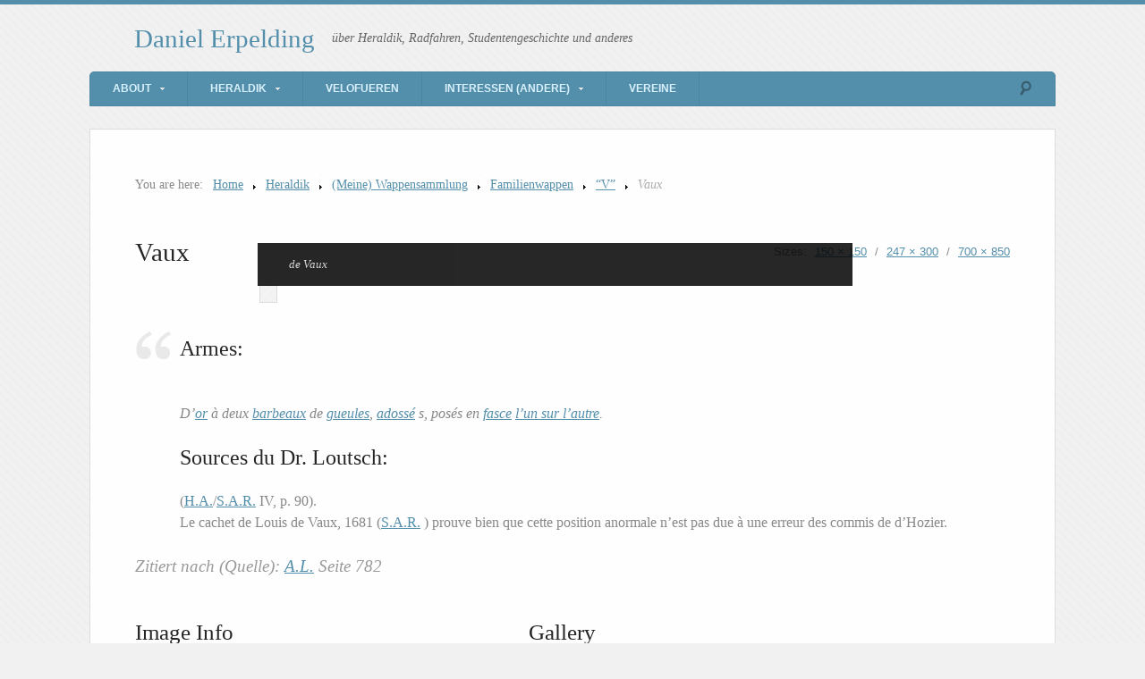

--- FILE ---
content_type: application/javascript
request_url: https://www.wiesel.lu/wp-content/plugins/synved-shortcodes/synved-shortcode/script/base.js?ver=1.0
body_size: 990
content:
// Copyright (c) 2011 Synved Ltd.
// All rights reserved

function synved_shortcode_apply_all(context) 
{
	if (context == undefined || context == null)
		context = document;
	
	try {
		jQuery('.noselect', context).unselectable();
	}
	catch (ex) { }
	
	jQuery('.synved-section-list', context).each(function() {
		var sections = jQuery(this);
		
		sections.find('h4.section-title a').each(function() {
			var tab = this;
			if (tab.href != '' && tab.href[0] != '#') {
				var hash = jQuery.param.fragment(tab.href);
				tab.href = '#' + hash;
			}
		});
	});
	
	jQuery('.synved-section-list', context).removeClass('synved-section-list-nojs').each(function() {
		var jthis = jQuery(this);
		var params = { autoHeight: false, navigation : true, heightStyle: 'content' };
		
		if (jthis.hasClass('synved-sections-height-fill'))
		{
			params.heightStyle = 'fill';
		}
		else if (jthis.hasClass('synved-sections-height-auto'))
		{
			params.heightStyle = 'auto';
		}
		
		if (jthis.hasClass('synved-sections-collapse'))
		{
			params.collapsible = true;
		}
		
		if (jthis.hasClass('synved-sections-collapse-always'))
		{
			params.active = false;
		}
		else
		{
			var hash = window.location.hash;
			var active = -1;
			var index = 0;
		
			jthis.find('h4.section-title a').each(function() {
				var tab = this;
				if (tab.href != '' && tab.href[0] != '#') 
				{
					var tabHash = '#' + jQuery.param.fragment(tab.href);
					
					if (tabHash == hash)
					{
						active = index;
					}
				}
				index++;
			});
			
			if (active >= 0)
			{
				params.active = active;
			}
		}
		
		jthis.accordion(params);
	});
	
	jQuery('.synved-tab-list.synved-content-dynamic', context).each(function() {
		var tabs = jQuery(this);
		
		tabs.find('li.tab-title a').each(function() {
			var tab = this;
			var hash = jQuery.param.fragment(tab.href);
			var args = { synved_dynamic_load : true };
			var url = jQuery.param.querystring(tab.href, args);
			jQuery.data(tab, 'synved-tab-link', url);
			tab.href = '#' + hash;
		});
	}).removeClass('synved-content-dynamic');
	
	jQuery('.synved-tab-list', context).each(function() {
		var tabs = jQuery(this);
		
		tabs.find('li.tab-title').removeClass('ui-tabs-selected ui-tabs-active ui-state-active');
		
		tabs.find('li.tab-title a').each(function() {
			var tab = this;
			if (tab.href != '' && tab.href[0] != '#') {
				var hash = jQuery.param.fragment(tab.href);
				tab.href = '#' + hash;
			}
		});
	});
	
	jQuery('.synved-tab-list', context).removeClass('synved-tab-list-nojs').tabs({
    select: function(event, ui) {
    	var url = jQuery.data(ui.tab, 'synved-tab-link');
    	var loaded = jQuery.data(ui.panel, 'synved-tab-loaded');
    	
    	if (!loaded && url)
    	{
    		jQuery(ui.panel).load(url);
    		
    		jQuery.data(ui.panel, 'synved-tab-loaded', true);
    	}
    	
    	return true;
    }
	}).each(function () {
		var tabs = jQuery(this);
		
		if (tabs.hasClass('synved-content-scrollable'))
		{
			var nav = tabs.find('.ui-tabs-nav');
			var height = nav.find('.tab-title').height();
			
//			nav.css({
//				overflowY: 'visible',
//				overflowX: 'auto',
//				height: height + 2,
//			});
		}
	});
	
	jQuery('.synved-button', context).each(function() { 
		var btn = jQuery(this);
		var info = btn.next('.button-info');
		var icon = info.find('.icon').html();
		var icon2 = info.find('.icon2').html();
		
		if (icon) icon = 'ui-icon-' + icon;
		if (icon2) icon2 = 'ui-icon-' + icon2;
		
		btn.button({ icons: {primary: icon, secondary: icon2} });
	});
	
	jQuery('a.synved-button', context).click(function() { return false; });
}

